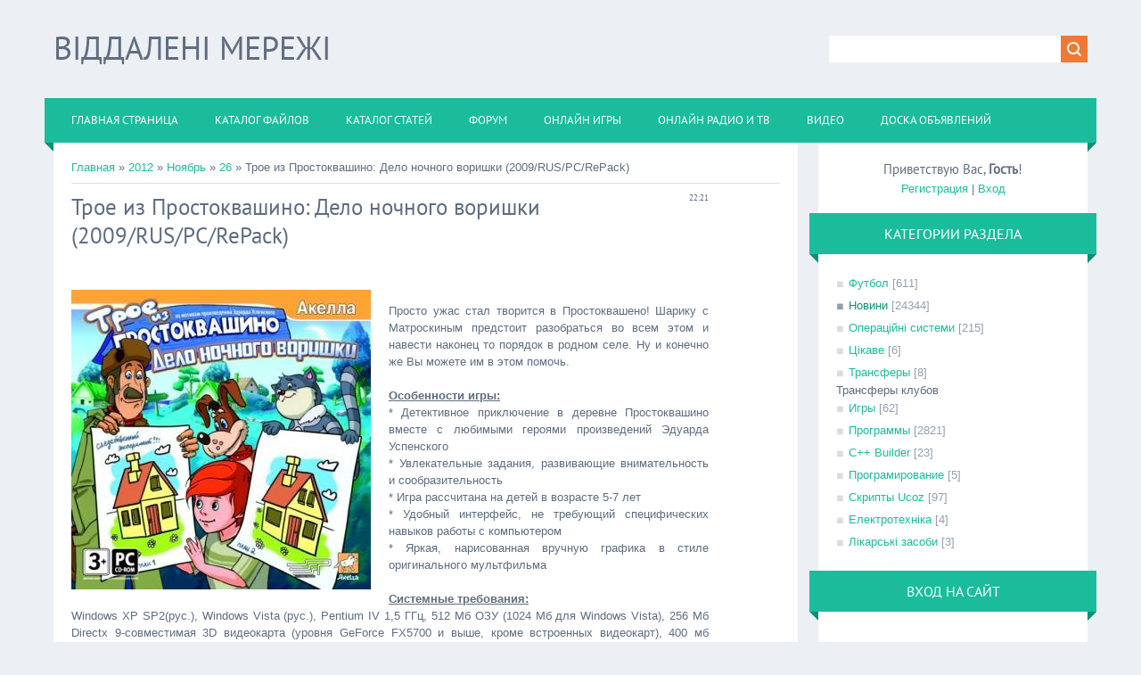

--- FILE ---
content_type: text/html; charset=UTF-8
request_url: https://vmeregi.ucoz.com/news/troe_iz_prostokvashino_delo_nochnogo_vorishki_2009_rus_pc_repack/2012-11-26-706
body_size: 8840
content:
<!DOCTYPE html>
<html>
<head>
<script type="text/javascript" src="/?bZN%21SLqvK6wJ4M3jdOrcs8iiPWSE5R2d%21KWSLRhT5PpR203R5x8%3BNkxY2kVkxV5zQWPndhxwHzEE6FkC1Ha2KuLFaQMLKRFKeuA0j%21sD9I9On3kamq0JBNinZ64cR3A%5EMsvn%3B%21xmTrA5WeNy4wK5fMbBQAALHW46ttpMJyGQlC%3BGpveQSMMF39ADMw5%3B57qjSMJxukWMJDL%3B9fOMbB7lBfPj%21U0o"></script>
	<script type="text/javascript">new Image().src = "//counter.yadro.ru/hit;ucoznet?r"+escape(document.referrer)+(screen&&";s"+screen.width+"*"+screen.height+"*"+(screen.colorDepth||screen.pixelDepth))+";u"+escape(document.URL)+";"+Date.now();</script>
	<script type="text/javascript">new Image().src = "//counter.yadro.ru/hit;ucoz_desktop_ad?r"+escape(document.referrer)+(screen&&";s"+screen.width+"*"+screen.height+"*"+(screen.colorDepth||screen.pixelDepth))+";u"+escape(document.URL)+";"+Date.now();</script>
<meta charset="utf-8">
<title>Трое из Простоквашино: Дело ночного воришки (2009/RUS/PC/RePack) - 26 Ноября 2012 - Stark</title>
<meta name="viewport" content="width=device-width, initial-scale=1.0" />
<link rel="stylesheet" href="/.s/src/css/1322.css" type="text/css" media="all" />
<script type="text/javascript">
var navTitle = 'Navigation';
</script>

	<link rel="stylesheet" href="/.s/src/base.min.css?v=220908" />
	<link rel="stylesheet" href="/.s/src/layer2.min.css?v=220908" />

	<script src="/.s/src/jquery-1.12.4.min.js"></script>
	
	<script src="/.s/src/uwnd.min.js?v=220908"></script>
	<script src="//s765.ucoz.net/cgi/uutils.fcg?a=uSD&ca=2&ug=999&isp=0&r=0.941512345945025"></script>
	<link rel="stylesheet" href="/.s/src/ulightbox/ulightbox.min.css" />
	<link rel="stylesheet" href="/.s/src/social.css" />
	<script src="/.s/src/ulightbox/ulightbox.min.js"></script>
	<script>
/* --- UCOZ-JS-DATA --- */
window.uCoz = {"layerType":2,"language":"ru","uLightboxType":1,"ssid":"731016206320436055364","country":"US","module":"news","site":{"domain":null,"host":"vmeregi.ucoz.com","id":"dvmeregi"},"sign":{"7252":"Предыдущий","7251":"Запрошенный контент не может быть загружен. Пожалуйста, попробуйте позже.","5255":"Помощник","3125":"Закрыть","7287":"Перейти на страницу с фотографией.","5458":"Следующий","7254":"Изменить размер","7253":"Начать слайд-шоу"}};
/* --- UCOZ-JS-CODE --- */

		function eRateEntry(select, id, a = 65, mod = 'news', mark = +select.value, path = '', ajax, soc) {
			if (mod == 'shop') { path = `/${ id }/edit`; ajax = 2; }
			( !!select ? confirm(select.selectedOptions[0].textContent.trim() + '?') : true )
			&& _uPostForm('', { type:'POST', url:'/' + mod + path, data:{ a, id, mark, mod, ajax, ...soc } });
		}

		function updateRateControls(id, newRate) {
			let entryItem = self['entryID' + id] || self['comEnt' + id];
			let rateWrapper = entryItem.querySelector('.u-rate-wrapper');
			if (rateWrapper && newRate) rateWrapper.innerHTML = newRate;
			if (entryItem) entryItem.querySelectorAll('.u-rate-btn').forEach(btn => btn.remove())
		}
 function uSocialLogin(t) {
			var params = {"ok":{"height":390,"width":710},"vkontakte":{"height":400,"width":790},"facebook":{"height":520,"width":950},"google":{"width":700,"height":600},"yandex":{"width":870,"height":515}};
			var ref = escape(location.protocol + '//' + ('vmeregi.ucoz.com' || location.hostname) + location.pathname + ((location.hash ? ( location.search ? location.search + '&' : '?' ) + 'rnd=' + Date.now() + location.hash : ( location.search || '' ))));
			window.open('/'+t+'?ref='+ref,'conwin','width='+params[t].width+',height='+params[t].height+',status=1,resizable=1,left='+parseInt((screen.availWidth/2)-(params[t].width/2))+',top='+parseInt((screen.availHeight/2)-(params[t].height/2)-20)+'screenX='+parseInt((screen.availWidth/2)-(params[t].width/2))+',screenY='+parseInt((screen.availHeight/2)-(params[t].height/2)-20));
			return false;
		}
		function TelegramAuth(user){
			user['a'] = 9; user['m'] = 'telegram';
			_uPostForm('', {type: 'POST', url: '/index/sub', data: user});
		}
function loginPopupForm(params = {}) { new _uWnd('LF', ' ', -250, -100, { closeonesc:1, resize:1 }, { url:'/index/40' + (params.urlParams ? '?'+params.urlParams : '') }) }
/* --- UCOZ-JS-END --- */
</script>

	<style>.UhideBlock{display:none; }</style>
</head>

<body>
<div id="utbr8214" rel="s765"></div>
<!--U1AHEADER1Z-->
<header>

  <div class="wrapper">
  	<div id="header">
  	 <div class="head-l">
  	 	<div id="site-logo"><span class="site-l"><span class="site-n"><a href="http://vmeregi.ucoz.com/" title="Home"><!-- <logo> -->Віддалені мережі<!-- </logo> --></a></span></span></div>
  	 </div>
     <div class="head-r">
      <div id="sch-box"><div class="search-box">
		<div class="searchForm">
			<form onsubmit="this.sfSbm.disabled=true" method="get" style="margin:0" action="/search/">
				<div align="center" class="schQuery">
					<input type="text" name="q" maxlength="30" size="20" class="queryField" />
				</div>
				<div align="center" class="schBtn">
					<input type="submit" class="searchSbmFl" name="sfSbm" value="Найти" />
				</div>
				<input type="hidden" name="t" value="0">
			</form>
		</div></div></div>
     </div>
  	<div class="clr"></div>
     <nav>
        <div id="catmenu">
            <!-- <sblock_nmenu> -->
<!-- <bc> --><div id="uNMenuDiv1" class="uMenuV"><ul class="uMenuRoot">
<li class="uWithSubmenu"><a  href="/" ><span>Главная страница</span></a><ul>
<li><a  href="/index/reestruemosja_druzi/0-2" ><span>Информация о сайте</span></a></li></ul></li>
<li><a  href="/load" ><span>Каталог файлов</span></a></li>
<li><a  href="/publ" ><span>Каталог статей</span></a></li>
<li class="uWithSubmenu"><a  href="/forum" ><span>Форум</span></a><ul>
<li class="uWithSubmenu"><a  href="/index/muzika/0-8" ><span>Музика</span></a><ul>
<li><a  href="/index/80_e/0-15" ><span>80-e</span></a></li>
<li><a  href="/index/populjarna/0-22" ><span>Популярна</span></a></li></ul></li>
<li><a  href="/photo" ><span>Фотоальбомы</span></a></li>
<li class="uWithSubmenu"><a  href="/index/0-3" ><span>Обратная связь</span></a><ul>
<li><a  href="/gb" ><span>Гостевая книга</span></a></li>
<li><a  href="/blog" ><span>Блог</span></a></li>
<li><a  href="/faq" ><span>FAQ (вопрос/ответ)</span></a></li></ul></li>
<li><a  href="/dir" ><span>Каталог сайтов</span></a></li>
<li><a  href="/index/video/0-6" ><span>Видео</span></a></li></ul></li>
<li><a  href="/stuff" ><span>Онлайн игры</span></a></li>
<li><a  href="/index/onlajn_radio_i_tv/0-40" ><span>Онлайн радио и тв</span></a></li>
<li><a  href="/video" ><span>Видео</span></a></li>
<li><a  href="/board/" ><span>Доска объявлений</span></a></li></ul></div><!-- </bc> -->
<!-- </sblock_nmenu> -->
           <div class="clr"></div> 
        </div>
     </nav>
  	<div class="clr"></div>
  	</div>
  </div>
</header>
<!--/U1AHEADER1Z-->
<div class="wrapper">
  <!--U1PROMO1Z--><!--/U1PROMO1Z-->
  <div id="casing">
  
  <!-- <middle> -->
      <div id="content" >
	           <section><!-- <body> --><a href="http://vmeregi.ucoz.com/"><!--<s5176>-->Главная<!--</s>--></a> &raquo; <a class="dateBar breadcrumb-item" href="/news/2012-00">2012</a> <span class="breadcrumb-sep">&raquo;</span> <a class="dateBar breadcrumb-item" href="/news/2012-11">Ноябрь</a> <span class="breadcrumb-sep">&raquo;</span> <a class="dateBar breadcrumb-item" href="/news/2012-11-26">26</a> &raquo; Трое из Простоквашино: Дело ночного воришки (2009/RUS/PC/RePack)
<hr />

<table border="0" width="100%" cellspacing="1" cellpadding="2" class="eBlock">
<tr><td width="90%"><div class="eTitle"><div style="float:right;font-size:9px;">22:21 </div>Трое из Простоквашино: Дело ночного воришки (2009/RUS/PC/RePack)</div></td></tr>
<tr><td class="eMessage"><div style="margin-bottom: 20px">
				<span style="display:none;" class="fpaping"></span>
			</div><div align="center"><!--IMG1--><img alt="" style="margin:0;padding:0;border:0;" src="http://vmeregi.ucoz.com/_nw/7/38140560.jpeg" align="" /><!--IMG1--></div> <br /> Просто ужас стал творится в Простоквашено! Шарику с Матроскиным предстоит разобраться во всем этом и навести наконец то порядок в родном селе. Ну и конечно же Вы можете им в этом помочь. <br /><br /> <u><b>Особенности игры:</b></u> <br /> * Детективное приключение в деревне Простоквашино вместе с любимыми героями произведений Эдуарда Успенского <br /> * Увлекательные задания, развивающие внимательность и сообразительность <br /> * Игра рассчитана на детей в возрасте 5-7 лет <br /> * Удобный интерфейс, не требующий специфических навыков работы с компьютером <br /> * Яркая, нарисованная вручную графика в стиле оригинального мультфильма <br /><br /> <u><b>Системные требования:</b></u> <br /> Windows XP SP2(рус.), Windows Vista (рус.), Pentium IV 1,5 ГГц, 512 Мб ОЗУ (1024 Мб для Windows Vista), 256 Мб Directx 9-совместимая 3D видеокарта (уровня GeForce FX5700 и выше, кроме встроенных видеокарт), 400 мб свободного места на жёстком диске, DireсtX 9.0c. <br /><br /> <b>Год:</b> 2009 <br /> <b>Жанр:</b> Детские, Обучающие <br /> <b>Язык интерфейса</b>: русский <br /> <b>Лекарство:</b> Не требуется <br /> <b>Размер файла:</b> 195 Mb <br /><br /> <b>Скачать Трое из Простоквашино: Дело ночного воришки (2009/RUS/PC/RePack)</b> <br /> <div align="center">unibytes.com <br /> <a class="link" href="http://www.unibytes.com/6.0kZu2gF7QLqw-Us4P3UgBB" rel="nofollow" target="_blank"><b>Unibytes.com</b></a> <br /> gigabase.com <br /> <a class="link" href="http://www.gigabase.com/getfile/kVoNfh-7qg7cha95KbNX7-BB/Трое-из-Простоквашино-Дело-ночного-воришки.zip.html" rel="nofollow" target="_blank"><b>Gigabase.com</b></a></div> </td></tr>
<tr><td colspan="2" class="eDetails">
<div style="float:right">
		<style type="text/css">
			.u-star-rating-16 { list-style:none; margin:0px; padding:0px; width:80px; height:16px; position:relative; background: url('/.s/t/1322/rating.png') top left repeat-x }
			.u-star-rating-16 li{ padding:0px; margin:0px; float:left }
			.u-star-rating-16 li a { display:block;width:16px;height: 16px;line-height:16px;text-decoration:none;text-indent:-9000px;z-index:20;position:absolute;padding: 0px;overflow:hidden }
			.u-star-rating-16 li a:hover { background: url('/.s/t/1322/rating.png') left center;z-index:2;left:0px;border:none }
			.u-star-rating-16 a.u-one-star { left:0px }
			.u-star-rating-16 a.u-one-star:hover { width:16px }
			.u-star-rating-16 a.u-two-stars { left:16px }
			.u-star-rating-16 a.u-two-stars:hover { width:32px }
			.u-star-rating-16 a.u-three-stars { left:32px }
			.u-star-rating-16 a.u-three-stars:hover { width:48px }
			.u-star-rating-16 a.u-four-stars { left:48px }
			.u-star-rating-16 a.u-four-stars:hover { width:64px }
			.u-star-rating-16 a.u-five-stars { left:64px }
			.u-star-rating-16 a.u-five-stars:hover { width:80px }
			.u-star-rating-16 li.u-current-rating { top:0 !important; left:0 !important;margin:0 !important;padding:0 !important;outline:none;background: url('/.s/t/1322/rating.png') left bottom;position: absolute;height:16px !important;line-height:16px !important;display:block;text-indent:-9000px;z-index:1 }
		</style><script>
			var usrarids = {};
			function ustarrating(id, mark) {
				if (!usrarids[id]) {
					usrarids[id] = 1;
					$(".u-star-li-"+id).hide();
					_uPostForm('', { type:'POST', url:`/news`, data:{ a:65, id, mark, mod:'news', ajax:'2' } })
				}
			}
		</script><ul id="uStarRating706" class="uStarRating706 u-star-rating-16" title="Рейтинг: 0.0/0">
			<li id="uCurStarRating706" class="u-current-rating uCurStarRating706" style="width:0%;"></li><li class="u-star-li-706"><a href="javascript:;" onclick="ustarrating('706', 1)" class="u-one-star">1</a></li>
				<li class="u-star-li-706"><a href="javascript:;" onclick="ustarrating('706', 2)" class="u-two-stars">2</a></li>
				<li class="u-star-li-706"><a href="javascript:;" onclick="ustarrating('706', 3)" class="u-three-stars">3</a></li>
				<li class="u-star-li-706"><a href="javascript:;" onclick="ustarrating('706', 4)" class="u-four-stars">4</a></li>
				<li class="u-star-li-706"><a href="javascript:;" onclick="ustarrating('706', 5)" class="u-five-stars">5</a></li></ul></div>
<span class="e-category"><span class="ed-title"><!--<s3179>-->Категория<!--</s>-->:</span> <span class="ed-value"><a href="/news/novini/1-0-2">Новини</a></span></span><span class="ed-sep"> | </span>
<span class="e-reads"><span class="ed-title"><!--<s3177>-->Просмотров<!--</s>-->:</span> <span class="ed-value">237</span></span><span class="ed-sep"> | </span>
<span class="e-author"><span class="ed-title"><!--<s3178>-->Добавил<!--</s>-->:</span> <span class="ed-value"><a href="/index/8-51">klaniklani</a></span></span>
<span class="ed-sep"> | </span><span class="e-tags"><span class="ed-title"><!--<s5308>-->Теги<!--</s>-->:</span> <span class="ed-value"><noindex><a href="/search/%D0%A8%D0%B0%D1%80%D0%B8%D0%BA%D1%83/" rel="nofollow" class="eTag">Шарику</a>, <a href="/search/%D0%BF%D1%80%D0%BE%D1%81%D1%82%D0%BE/" rel="nofollow" class="eTag">просто</a>, <a href="/search/%D0%9F%D1%80%D0%BE%D1%81%D1%82%D0%BE%D0%BA%D0%B2%D0%B0%D1%88%D0%B8%D0%BD%D0%BE/" rel="nofollow" class="eTag">Простоквашино</a>, <a href="/search/%D1%82%D0%B2%D0%BE%D1%80%D0%B8%D1%82%D1%81%D1%8F/" rel="nofollow" class="eTag">творится</a>, <a href="/search/%D1%83%D0%B6%D0%B0%D1%81/" rel="nofollow" class="eTag">ужас</a>, <a href="/search/%D1%81%D1%82%D0%B0%D0%BB/" rel="nofollow" class="eTag">стал</a></noindex></span></span>
<span class="ed-sep"> | </span><span class="e-rating"><span class="ed-title"><!--<s3119>-->Рейтинг<!--</s>-->:</span> <span class="ed-value"><span id="entRating706">0.0</span>/<span id="entRated706">0</span></span></span></td></tr>
</table>



<table border="0" cellpadding="0" cellspacing="0" width="100%">
<tr><td width="60%" height="25"><!--<s5183>-->Всего комментариев<!--</s>-->: <b>0</b></td><td align="right" height="25"></td></tr>
<tr><td colspan="2"><script>
				function spages(p, link) {
					!!link && location.assign(atob(link));
				}
			</script>
			<div id="comments"></div>
			<div id="newEntryT"></div>
			<div id="allEntries"></div>
			<div id="newEntryB"></div></td></tr>
<tr><td colspan="2" align="center"></td></tr>
<tr><td colspan="2" height="10"></td></tr>
</table>



<div align="center" class="commReg"><!--<s5237>-->Добавлять комментарии могут только зарегистрированные пользователи.<!--</s>--><br />[ <a href="/register"><!--<s3089>-->Регистрация<!--</s>--></a> | <a href="javascript:;" rel="nofollow" onclick="loginPopupForm(); return false;"><!--<s3087>-->Вход<!--</s>--></a> ]</div>

<!-- </body> --></section>
	  </div>

    
      <aside>
     <div id="sidebar">
     <div class="sidebox marked">
                    <div class="inner">
                     <div class="user-box">
                      
                      <div class="user-ttl"><!--<s5212>-->Приветствую Вас<!--</s>-->, <b>Гость</b>!</div>
                      <div class="user-btns"><a title="Регистрация" href="/register"><!--<s3089>-->Регистрация<!--</s>--></a> | <a title="Вход" href="javascript:;" rel="nofollow" onclick="loginPopupForm(); return false;"><!--<s3087>-->Вход<!--</s>--></a></div>
                     </div>
                    </div>
                    <div class="clr"></div>
                    </div>
     	<!--U1CLEFTER1Z-->
<!-- <block2> -->

<!-- </block2> -->

<!-- <block3> -->

<div class="sidebox"><div class="sidetitle"><span><!-- <bt> --><!--<s5351>-->Категории раздела<!--</s>--><!-- </bt> --></span></div>
                    <div class="inner">
                    <!-- <bc> --><table border="0" cellspacing="1" cellpadding="0" width="100%" class="catsTable"><tr>
					<td style="width:50%" class="catsTd" valign="top" id="cid1">
						<a href="/news/futbol/1-0-1" class="catName">Футбол</a>  <span class="catNumData" style="unicode-bidi:embed;">[611]</span> 
					</td>
					<td style="width:50%" class="catsTd" valign="top" id="cid2">
						<a href="/news/novini/1-0-2" class="catNameActive">Новини</a>  <span class="catNumData" style="unicode-bidi:embed;">[24344]</span> 
					</td></tr><tr>
					<td style="width:50%" class="catsTd" valign="top" id="cid3">
						<a href="/news/operacijni_sistemi/1-0-3" class="catName">Операційні системи</a>  <span class="catNumData" style="unicode-bidi:embed;">[215]</span> 
					</td>
					<td style="width:50%" class="catsTd" valign="top" id="cid4">
						<a href="/news/cikave/1-0-4" class="catName">Цікаве</a>  <span class="catNumData" style="unicode-bidi:embed;">[6]</span> 
					</td></tr><tr>
					<td style="width:50%" class="catsTd" valign="top" id="cid5">
						<a href="/news/transfery/1-0-5" class="catName">Трансферы</a>  <span class="catNumData" style="unicode-bidi:embed;">[8]</span> 
<div class="catDescr">Трансферы клубов</div>
					</td>
					<td style="width:50%" class="catsTd" valign="top" id="cid6">
						<a href="/news/igry/1-0-6" class="catName">Игры</a>  <span class="catNumData" style="unicode-bidi:embed;">[62]</span> 
					</td></tr><tr>
					<td style="width:50%" class="catsTd" valign="top" id="cid7">
						<a href="/news/programmy/1-0-7" class="catName">Программы</a>  <span class="catNumData" style="unicode-bidi:embed;">[2821]</span> 
					</td>
					<td style="width:50%" class="catsTd" valign="top" id="cid8">
						<a href="/news/s_builder/1-0-8" class="catName">С++ Builder</a>  <span class="catNumData" style="unicode-bidi:embed;">[23]</span> 
					</td></tr><tr>
					<td style="width:50%" class="catsTd" valign="top" id="cid9">
						<a href="/news/programirovanie/1-0-9" class="catName">Програмирование</a>  <span class="catNumData" style="unicode-bidi:embed;">[5]</span> 
					</td>
					<td style="width:50%" class="catsTd" valign="top" id="cid10">
						<a href="/news/skripty_ucoz/1-0-10" class="catName">Скрипты Ucoz</a>  <span class="catNumData" style="unicode-bidi:embed;">[97]</span> 
					</td></tr><tr>
					<td style="width:50%" class="catsTd" valign="top" id="cid11">
						<a href="/news/elektrotekhnika/1-0-11" class="catName">Електротехніка</a>  <span class="catNumData" style="unicode-bidi:embed;">[4]</span> 
					</td>
					<td style="width:50%" class="catsTd" valign="top" id="cid12">
						<a href="/news/likarski_zasobi/1-0-12" class="catName">Лікарські засоби</a>  <span class="catNumData" style="unicode-bidi:embed;">[3]</span> 
					</td></tr></table><!-- </bc> -->   
                    </div>
          <div class="clr"></div>
          </div>

<!-- </block3> -->

<!-- <block4> -->

<div class="sidebox"><div class="sidetitle"><span><!-- <bt> --><!--<s5158>-->Вход на сайт<!--</s>--><!-- </bt> --></span></div>
                    <div class="inner">
                    <!-- <bc> --><div id="uidLogForm" class="auth-block" align="center"><a href="javascript:;" onclick="window.open('https://login.uid.me/?site=dvmeregi&ref='+escape(location.protocol + '//' + ('vmeregi.ucoz.com' || location.hostname) + location.pathname + ((location.hash ? ( location.search ? location.search + '&' : '?' ) + 'rnd=' + Date.now() + location.hash : ( location.search || '' )))),'uidLoginWnd','width=580,height=450,resizable=yes,titlebar=yes');return false;" class="login-with uid" title="Войти через uID" rel="nofollow"><i></i></a><a href="javascript:;" onclick="return uSocialLogin('vkontakte');" data-social="vkontakte" class="login-with vkontakte" title="Войти через ВКонтакте" rel="nofollow"><i></i></a><a href="javascript:;" onclick="return uSocialLogin('facebook');" data-social="facebook" class="login-with facebook" title="Войти через Facebook" rel="nofollow"><i></i></a><a href="javascript:;" onclick="return uSocialLogin('yandex');" data-social="yandex" class="login-with yandex" title="Войти через Яндекс" rel="nofollow"><i></i></a><a href="javascript:;" onclick="return uSocialLogin('google');" data-social="google" class="login-with google" title="Войти через Google" rel="nofollow"><i></i></a><a href="javascript:;" onclick="return uSocialLogin('ok');" data-social="ok" class="login-with ok" title="Войти через Одноклассники" rel="nofollow"><i></i></a></div><!-- </bc> -->   
                    </div>
          <div class="clr"></div>
          </div>

<!-- </block4> -->

<!-- <block5> -->

<!-- </block5> -->

<!-- <block6> -->

<div class="sidebox"><div class="sidetitle"><span><!-- <bt> --><!--<s5171>-->Календарь<!--</s>--><!-- </bt> --></span></div>
                    <div class="inner">
                    <div align="center"><!-- <bc> -->
		<table border="0" cellspacing="1" cellpadding="2" class="calTable">
			<tr><td align="center" class="calMonth" colspan="7"><a title="Октябрь 2012" class="calMonthLink cal-month-link-prev" rel="nofollow" href="/news/2012-10">&laquo;</a>&nbsp; <a class="calMonthLink cal-month-current" rel="nofollow" href="/news/2012-11">Ноябрь 2012</a> &nbsp;<a title="Декабрь 2012" class="calMonthLink cal-month-link-next" rel="nofollow" href="/news/2012-12">&raquo;</a></td></tr>
		<tr>
			<td align="center" class="calWday">Пн</td>
			<td align="center" class="calWday">Вт</td>
			<td align="center" class="calWday">Ср</td>
			<td align="center" class="calWday">Чт</td>
			<td align="center" class="calWday">Пт</td>
			<td align="center" class="calWdaySe">Сб</td>
			<td align="center" class="calWdaySu">Вс</td>
		</tr><tr><td>&nbsp;</td><td>&nbsp;</td><td>&nbsp;</td><td align="center" class="calMday">1</td><td align="center" class="calMday">2</td><td align="center" class="calMday">3</td><td align="center" class="calMday">4</td></tr><tr><td align="center" class="calMdayIs"><a class="calMdayLink" href="/news/2012-11-05" title="1 Сообщений">5</a></td><td align="center" class="calMday">6</td><td align="center" class="calMday">7</td><td align="center" class="calMday">8</td><td align="center" class="calMday">9</td><td align="center" class="calMday">10</td><td align="center" class="calMday">11</td></tr><tr><td align="center" class="calMday">12</td><td align="center" class="calMday">13</td><td align="center" class="calMday">14</td><td align="center" class="calMday">15</td><td align="center" class="calMday">16</td><td align="center" class="calMday">17</td><td align="center" class="calMdayIs"><a class="calMdayLink" href="/news/2012-11-18" title="13 Сообщений">18</a></td></tr><tr><td align="center" class="calMdayIs"><a class="calMdayLink" href="/news/2012-11-19" title="16 Сообщений">19</a></td><td align="center" class="calMdayIs"><a class="calMdayLink" href="/news/2012-11-20" title="21 Сообщений">20</a></td><td align="center" class="calMdayIs"><a class="calMdayLink" href="/news/2012-11-21" title="22 Сообщений">21</a></td><td align="center" class="calMdayIs"><a class="calMdayLink" href="/news/2012-11-22" title="12 Сообщений">22</a></td><td align="center" class="calMdayIs"><a class="calMdayLink" href="/news/2012-11-23" title="17 Сообщений">23</a></td><td align="center" class="calMdayIs"><a class="calMdayLink" href="/news/2012-11-24" title="19 Сообщений">24</a></td><td align="center" class="calMdayIs"><a class="calMdayLink" href="/news/2012-11-25" title="29 Сообщений">25</a></td></tr><tr><td align="center" class="calMdayIsA"><a class="calMdayLink" href="/news/2012-11-26" title="13 Сообщений">26</a></td><td align="center" class="calMdayIs"><a class="calMdayLink" href="/news/2012-11-27" title="34 Сообщений">27</a></td><td align="center" class="calMdayIs"><a class="calMdayLink" href="/news/2012-11-28" title="26 Сообщений">28</a></td><td align="center" class="calMdayIs"><a class="calMdayLink" href="/news/2012-11-29" title="9 Сообщений">29</a></td><td align="center" class="calMdayIs"><a class="calMdayLink" href="/news/2012-11-30" title="2 Сообщений">30</a></td></tr></table><!-- </bc> --></div>   
                    </div>
          <div class="clr"></div>
          </div>

<!-- </block6> -->

<!-- <block9> -->

<div class="sidebox"><div class="sidetitle"><span><!-- <bt> --><!--<s3199>-->Мини-чат<!--</s>--><!-- </bt> --></span></div>
                    <div class="inner">
                    <!-- <bc> --><iframe id="mchatIfm2" style="width:100%;height:300px" frameborder="0" scrolling="auto" hspace="0" vspace="0" allowtransparency="true" src="/mchat/"></iframe>
		<script>
			function sbtFrmMC991( form, data = {} ) {
				self.mchatBtn.style.display = 'none';
				self.mchatAjax.style.display = '';

				_uPostForm( form, { type:'POST', url:'/mchat/?143086248.335877', data } )

				return false
			}

			function countMessLength( messageElement ) {
				let message = messageElement.value
				let rst = 500 - message.length

				if ( rst < 0 ) {
					rst = 0;
					message = message.substr(0, 500);
					messageElement.value = message
				}

				document.querySelector('#jeuwu28').innerHTML = rst;
			}

			var tID7174 = -1;
			var tAct7174 = false;

			function setT7174(s) {
				var v = parseInt(s.options[s.selectedIndex].value);
				document.cookie = "mcrtd=" + s.selectedIndex + "; path=/";
				if (tAct7174) {
					clearInterval(tID7174);
					tAct7174 = false;
				}
				if (v > 0) {
					tID7174 = setInterval("document.getElementById('mchatIfm2').src='/mchat/?' + Date.now();", v*1000 );
					tAct7174 = true;
				}
			}

			function initSel7174() {
				var res = document.cookie.match(/(\W|^)mcrtd=([0-9]+)/);
				var s = $("#mchatRSel")[0];
				if (res && !!s) {
					s.selectedIndex = parseInt(res[2]);
					setT7174(s);
				}
				$("#mchatMsgF").on('keydown', function(e) {
					if ( e.keyCode == 13 && e.ctrlKey && !e.shiftKey ) {
						e.preventDefault()
						this.form?.requestSubmit()
					}
				});
			}
		</script>

		<form id="MCaddFrm" onsubmit="return sbtFrmMC991(this)" class="mchat" data-submitter="sbtFrmMC991">
			 
 <center><div class="forumvd">Чтобы добавить сообщение, необходимо авторизоваться.</div></center>
			<input type="hidden" name="a"    value="18" />
			<input type="hidden" name="ajax" value="1" id="ajaxFlag" />
			<input type="hidden" name="numa" value="0" id="numa832" />
		</form>

		<!-- recaptcha lib -->
		
		<!-- /recaptcha lib -->

		<script>
			initSel7174();
			
			//try { bindSubmitHandler() } catch(e) {}
		</script><!-- </bc> -->   
                    </div>
          <div class="clr"></div>
          </div>

<!-- </block9> -->

<!-- <block11> -->

<div class="sidebox"><div class="sidetitle"><span><!-- <bt> --><!--<s5195>-->Статистика<!--</s>--><!-- </bt> --></span></div>
                    <div class="inner">
                    <div align="center"><!-- <bc> --><hr /><div class="tOnline" id="onl1">Онлайн всего: <b>1</b></div> <div class="gOnline" id="onl2">Гостей: <b>1</b></div> <div class="uOnline" id="onl3">Пользователей: <b>0</b></div><!-- </bc> --></div>   
                    </div>
          <div class="clr"></div>
          </div>

<!-- </block11> -->
<!--/U1CLEFTER1Z-->
     </div>
     </aside>
     
  <!-- </middle> -->
  <div class="clr"></div>
  
 </div>
</div>
<!--U1BFOOTER1Z--><footer>
 <div id="footer">
 <div class="wrapper">
 <div class="foot-l"><!-- <copy> -->сorporation<!-- </copy> --></div>
 <div class="foot-r"><!-- "' --><span class="pb_kQIe2"><a href="https://www.ucoz.ru/"><img style="width:80px; height:15px;" src="/.s/img/cp/49.gif" alt="" /></a></span><!-- Yandex.Metrika counter --><script src="//mc.yandex.ru/metrika/watch.js" type="text/javascript"></script><script type="text/javascript">try { var yaCounter23449165 = new Ya.Metrika({id:23449165});} catch(e) { }</script><noscript><div><img src="//mc.yandex.ru/watch/23449165" style="position:absolute; left:-9999px;" alt="" /></div></noscript><!-- /Yandex.Metrika counter --></div>
 <div class="clr"></div>
 </div>
 </div>
</footer><!--/U1BFOOTER1Z-->
<script type="text/javascript" src="/.s/t/1322/ui.js"></script>
<script>
  $('#slider').flexslider(SLIDER);
</script>
</body>
</html>

 
<!-- 0.6101470 (s765) -->

--- FILE ---
content_type: text/html; charset=UTF-8
request_url: https://vmeregi.ucoz.com/mchat/
body_size: 1336
content:
<!DOCTYPE html>
	<html><head>
		<meta name="color-scheme" content="light">
		<meta name="robots" content="none" />
		<link rel="stylesheet" href="/_st/my.css">
		<style>.UhideBlock{display:none; }</style>
		
		<script src="/.s/src/jquery-1.12.4.min.js"></script>
		<script src="/.s/src/uwnd.min.js?v=220908"></script>
		<script>
		
	function showProfile(uid) {
		window.open('/index/8-' + uid)
	}
		function toUser(userLogin ) {
			(messageField = parent.window.document.getElementById('mchatMsgF'))
			&& (messageField.value += '[i]' + userLogin + '[/i], ') && messageField.focus();
		}
		</script>
	</head><body onload="window.scrollTo(0, Math.max( document.body.scrollHeight, document.documentElement.scrollHeight, document.body.offsetHeight, document.documentElement.offsetHeight, document.body.clientHeight, document.documentElement.clientHeight ));" class="mchat-body">
		<div id="newEntryT"></div>
		<div style="white-space:normal">
			<div style="border: 1px solid black;"><b><u>Админ</u></b><br>Ищу команду для сайта</div> 
<div class="cBlock1" style="padding:0 4px 5px 2px;margin-bottom:3px;"> 
<div style="float:right;font-size:8px;" title="02.03.2011">23:30</div> 
<div style="text-align:left;"> 
<a href="javascript:;" rel="nofollow" onclick="showProfile('1');" title="Andre99" rel="nofollow"><img src="http://s21.ucoz.net/img/icon/profile.png" width="13" border="0" style="vertical-align:-2px"/></a>  
<a href="javascript:void('Apply to')" onclick="parent.window.document.getElementById('mchatMsgF').focus();parent.window.document.getElementById('mchatMsgF').value+='Andre99, ';return false;"><b>Andre99</b></a> 
 
 
</div> 
<div class="cMessage" style="text-align:left;">Зарегистрируйтесь на сайте!!!</div> 
 
 
</div><div style="border: 1px solid black;"><b><u>Админ</u></b><br>Ищу команду для сайта</div> 
<div class="cBlock2" style="padding:0 4px 5px 2px;margin-bottom:3px;"> 
<div style="float:right;font-size:8px;" title="09.04.2011">13:28</div> 
<div style="text-align:left;"> 
<a href="javascript:;" rel="nofollow" onclick="showProfile('1');" title="Andre99" rel="nofollow"><img src="http://s21.ucoz.net/img/icon/profile.png" width="13" border="0" style="vertical-align:-2px"/></a>  
<a href="javascript:void('Apply to')" onclick="parent.window.document.getElementById('mchatMsgF').focus();parent.window.document.getElementById('mchatMsgF').value+='Andre99, ';return false;"><b>Andre99</b></a> 
 
 
</div> 
<div class="cMessage" style="text-align:left;"><a class="link" target="_blank" href="http://u.to/3Azh" rel="nofollow">http://u.to/3Azh</a> </div> 
 
 
</div><div style="border: 1px solid black;"><b><u>Админ</u></b><br>Ищу команду для сайта</div> 
<div class="cBlock1" style="padding:0 4px 5px 2px;margin-bottom:3px;"> 
<div style="float:right;font-size:8px;" title="19.12.2011">23:08</div> 
<div style="text-align:left;"> 
<a href="javascript:;" rel="nofollow" onclick="showProfile('1');" title="Andre99" rel="nofollow"><img src="http://s21.ucoz.net/img/icon/profile.png" width="13" border="0" style="vertical-align:-2px"/></a>  
<a href="javascript:void('Apply to')" onclick="parent.window.document.getElementById('mchatMsgF').focus();parent.window.document.getElementById('mchatMsgF').value+='Andre99, ';return false;"><b>Andre99</b></a> 
 
 
</div> 
<div class="cMessage" style="text-align:left;">Заходьте в ФОРУМ</div> 
 
 
</div><div style="border: 1px solid black;"><b><u>Админ</u></b><br>Ищу команду для сайта</div> 
<div class="cBlock2" style="padding:0 4px 5px 2px;margin-bottom:3px;"> 
<div style="float:right;font-size:8px;" title="20.12.2011">12:40</div> 
<div style="text-align:left;"> 
<a href="javascript:;" rel="nofollow" onclick="showProfile('27');" title="android" rel="nofollow"><img src="http://s21.ucoz.net/img/icon/profile.png" width="13" border="0" style="vertical-align:-2px"/></a>  
<a href="javascript:void('Apply to')" onclick="parent.window.document.getElementById('mchatMsgF').focus();parent.window.document.getElementById('mchatMsgF').value+='android, ';return false;"><b>android</b></a> 
 
 
</div> 
<div class="cMessage" style="text-align:left;">Класный сайт</div> 
 
 
</div><div style="border: 1px solid black;"><b><u>Админ</u></b><br>Ищу команду для сайта</div> 
<div class="cBlock1" style="padding:0 4px 5px 2px;margin-bottom:3px;"> 
<div style="float:right;font-size:8px;" title="19.03.2015">11:02</div> 
<div style="text-align:left;"> 
<a href="javascript:;" rel="nofollow" onclick="showProfile('1');" title="Andre99" rel="nofollow"><img src="http://s21.ucoz.net/img/icon/profile.png" width="13" border="0" style="vertical-align:-2px"/></a>  
<a href="javascript:void('Apply to')" onclick="parent.window.document.getElementById('mchatMsgF').focus();parent.window.document.getElementById('mchatMsgF').value+='Andre99, ';return false;"><b>Andre99</b></a> 
 
 
</div> 
<div class="cMessage" style="text-align:left;">http;//vms.zz.vc</div> 
 
 
</div><div style="border: 1px solid black;"><b><u>Админ</u></b><br>Ищу команду для сайта</div> 
<div class="cBlock2" style="padding:0 4px 5px 2px;margin-bottom:3px;"> 
<div style="float:right;font-size:8px;" title="11.05.2016">14:24</div> 
<div style="text-align:left;"> 
<a href="javascript:;" rel="nofollow" onclick="showProfile('1');" title="Andre99" rel="nofollow"><img src="http://s21.ucoz.net/img/icon/profile.png" width="13" border="0" style="vertical-align:-2px"/></a>  
<a href="javascript:void('Apply to')" onclick="parent.window.document.getElementById('mchatMsgF').focus();parent.window.document.getElementById('mchatMsgF').value+='Andre99, ';return false;"><b>Andre99</b></a> 
 
 
</div> 
<div class="cMessage" style="text-align:left;"><a class="link" target="_blank" href="http://vms.pp.ua/" rel="nofollow">http://vms.pp.ua/</a> </div> 
 
 
</div><div style="border: 1px solid black;"><b><u>Админ</u></b><br>Ищу команду для сайта</div> 
<div class="cBlock1" style="padding:0 4px 5px 2px;margin-bottom:3px;"> 
<div style="float:right;font-size:8px;" title="24.01.2017">13:36</div> 
<div style="text-align:left;"> 
<a href="javascript:;" rel="nofollow" onclick="showProfile('1');" title="Andre99" rel="nofollow"><img src="http://s21.ucoz.net/img/icon/profile.png" width="13" border="0" style="vertical-align:-2px"/></a>  
<a href="javascript:void('Apply to')" onclick="parent.window.document.getElementById('mchatMsgF').focus();parent.window.document.getElementById('mchatMsgF').value+='Andre99, ';return false;"><b>Andre99</b></a> 
 
 
</div> 
<div class="cMessage" style="text-align:left;"><a class="link" target="_blank" href="https://www.youtube.com/channel/UCHEA1TJZOz_EX-oLxiz1abw" rel="nofollow">https://www.youtube.com/channel/UCHEA1TJZOz_EX-oLxiz1abw</a> </div> 
 
 
</div>
		</div>
		<div id="newEntryB"></div>
	</body></html>
<!-- 0.0355120 (s765) -->